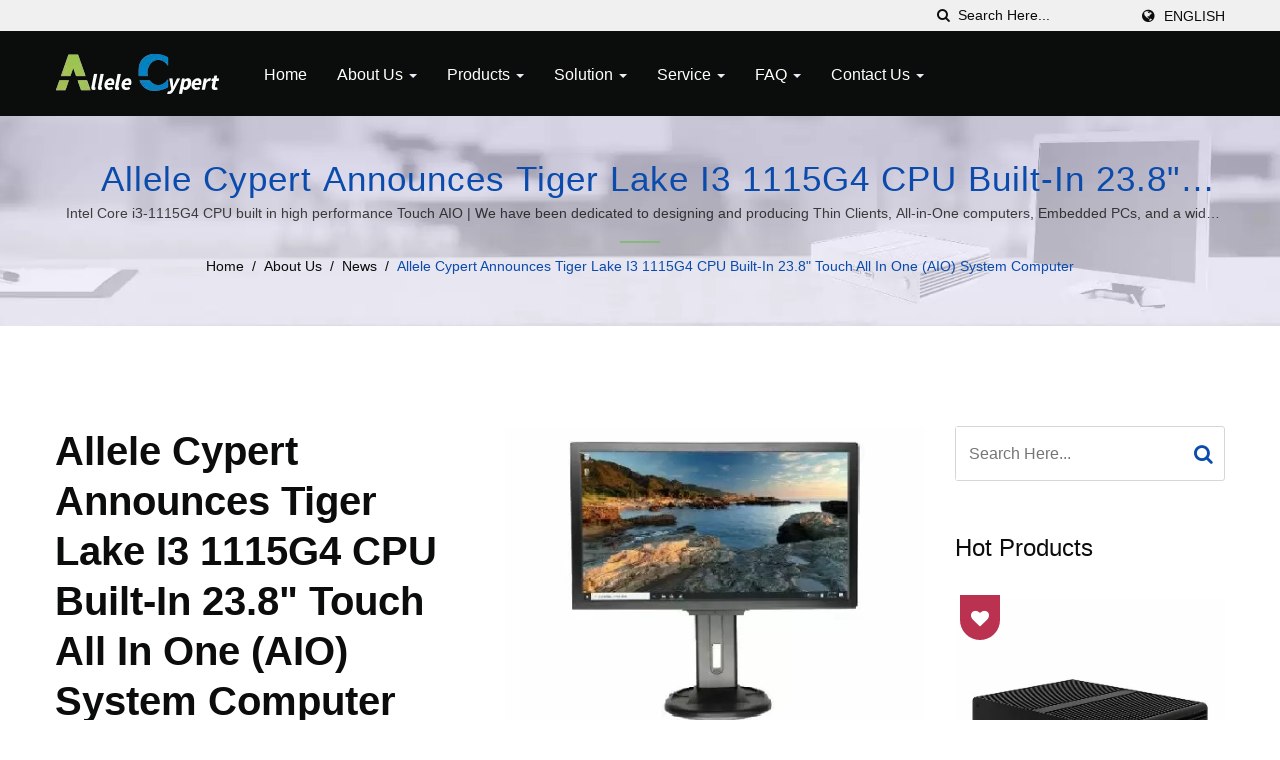

--- FILE ---
content_type: text/html; charset=UTF-8
request_url: https://www.lt21.com.tw/en/news/news-2022-03.html
body_size: 10931
content:
<!DOCTYPE html>
<html prefix="og: http://ogp.me/ns#" lang="en" dir="ltr">
<head>
<meta http-equiv="Content-Type" content="text/html; charset=utf-8" />
<!-- For Resposive Device -->
<meta name="viewport" content="width=device-width, initial-scale=1.0">
<!-- For IE -->
<meta http-equiv="X-UA-Compatible" content="IE=edge">
<title>Allele Cypert announces Tiger Lake i3 1115G4 CPU built-in 23.8&quot; Touch All In One (AIO) system Computer | Enhance Operations with Allele Cypert&#039;s Advanced Medical &amp; Industrial PCs</title>
<meta name="description" content="Allele Cypert, a worldwide AIO Computer Hardware system integration solution provider, is pleased to announce the integration of the Intel Tiger Lake Core i3-1115G4 CPU AIO (All In One) computers. 

This combination offers users an exceptional blend of superior performance, multimedia experiences, and enhanced security features. Allele Cypert is Taiwan high quality All in One Touch Screen Computer, Touch Screen Panel PC, Industrial Touch Monitor, Medical Monitor, All-in-One PC Kiosk hardware, Thin Client, Mini PC, Zero Client manufacturer With over 20 years of expertise, Allele Cypert is your reliable partner in cutting-edge embedded hardware. Our specialization includes the design and manufacturing of Thin Clients, All-in-One computers, Embedded PCs, and a comprehensive range of computer system integration solutions. Our commitment is to offer optimized Thin Client and Embedded products at competitive prices, prioritizing customer satisfaction. since 1999. With over 20 years of expertise, Allele Cypert is your reliable partner in cutting-edge embedded hardware. Our specialization includes the design and manufacturing of Thin Clients, All-in-One computers, Embedded PCs, and a comprehensive range of computer system integration solutions. Our commitment is to offer optimized Thin Client and Embedded products at competitive prices, prioritizing customer satisfaction." />
<meta name="keywords" content="Allele Cypert announces Tiger Lake i3 1115G4 CPU built-in 23.8&quot; Touch All In One (AIO) system Computer, Intel Core i3-1115G4 CPU built in high performance Touch AIO, All in One Touch Screen Computer, Touch Screen Panel PC, Industrial Touch Monitor, Medical Monitor, All-in-One PC Kiosk hardware, Thin Client, Mini PC, Zero Client" />
<meta name="copyright" content="Allele Cypert Technology Inc." />
<meta name="author" content="Ready-Market Online Corporation" />
<meta name="rating" content="general" /><meta name="robots" content="index, follow" /><link rel="dns-prefetch" href="https://cdn.ready-market.com.tw">
<link rel="canonical" href="https://www.lt21.com.tw/en/news/news-2022-03.html" />
<link rel="alternate" hreflang="en" href="https://www.lt21.com.tw/en/news/news-2022-03.html" />
<link rel="alternate" hreflang="ja" href="https://www.lt21.com.tw/ja/news/news-2022-03.html" />
<link rel="alternate" hreflang="es" href="https://www.lt21.com.tw/es/news/news-2022-03.html" />
<link rel="alternate" hreflang="pt" href="https://www.lt21.com.tw/pt/news/news-2022-03.html" />
<link rel="alternate" hreflang="fr" href="https://www.lt21.com.tw/fr/news/news-2022-03.html" />
<link rel="alternate" hreflang="it" href="https://www.lt21.com.tw/it/news/news-2022-03.html" />
<link rel="alternate" hreflang="de" href="https://www.lt21.com.tw/de/news/news-2022-03.html" />
<link rel="alternate" hreflang="ar" href="https://www.lt21.com.tw/ar/news/news-2022-03.html" />
<link rel="alternate" hreflang="ko" href="https://www.lt21.com.tw/ko/news/news-2022-03.html" />
<link rel="alternate" hreflang="vi" href="https://www.lt21.com.tw/vi/news/news-2022-03.html" />
<link rel="alternate" hreflang="iw" href="https://www.lt21.com.tw/iw/news/news-2022-03.html" />
<link rel="alternate" hreflang="zh-TW" href="https://www.lt21.com.tw/zh-TW/news/news-2022-03.html" />        

        <style>
        .fa-twitter:before {
            content: "𝕏" !important;
            font-size: 1.1em !important;
        }
        @media (max-width: 991px) {
            .single-product-details .elevateZoom-image { min-height: 450px; }
            .About-us-section .About-us-img-section .About-us-img { min-height: 450px; }
        }
        </style>        

        <link rel="preload" href="https://cdn.ready-market.com.tw/c80bdd3d/Templates/pic/IMG-news-2022-03.jpg?v=17e35434" as="image" /><link rel="preload" href="https://cdn.ready-market.com.tw/c80bdd3d/Templates/pic/enar-page-banner.jpg?v=f271d6c8" as="image" /><link rel="preload" href="https://cdn.ready-market.com.tw/c80bdd3d/Templates/pic/logo.png?v=a18e6c7a" as="image" />
        
<link rel="icon" href="/favicon.ico" type="image/x-icon" />
<link rel="shortcut icon" href="/favicon.ico" type="image/x-icon" />

<!-- CSS move to lite-menu -->

<!---[if lt IE 8]>
      <div style='text-align:center'><a href="//www.microsoft.com/windows/internet-explorer/default.aspx?ocid=ie6_countdown_bannercode"><img src="//www.theie6countdown.com/img/upgrade.jpg"border="0"alt=""/></a></div>  
  <![endif]-->
<!---[if lt IE 9]>
  <link href='//cdn.ready-market.com.tw/fonts/css?family=Open+Sans:400' rel='stylesheet' type='text/css' />
  <link href='//cdn.ready-market.com.tw/fonts/css?family=Open+Sans:300' rel='stylesheet' type='text/css' />
  <link href='//cdn.ready-market.com.tw/fonts/css?family=Open+Sans:600' rel='stylesheet' type='text/css' />
  <link href='//cdn.ready-market.com.tw/fonts/css?family=Open+Sans:700' rel='stylesheet' type='text/css' />
  <link href='//cdn.ready-market.com.tw/fonts/css?family=Open+Sans:800' rel='stylesheet' type='text/css' />
    <link rel="stylesheet" href="css/ie.css" />
    <script src="js/html5shiv.js"></script>
  <![endif]-->
<!---[if gte IE 9]>
    <link rel="stylesheet" href="css/ie.css" />
  <![endif]-->
<LINK REL="stylesheet" TYPE="text/css" href="/readyscript/capps/pc2-p/min/?f=%2Freadyscript%2Fpc2-template%2FLITE-105-TW-AlleleCypertTech%2Fcss%2Ffont-awesome%2Fcss%2Ffont-awesome.rmmin.css%2C%2Freadyscript%2Fpc2-template%2FLITE-105-TW-AlleleCypertTech%2Fcss%2Fbootstrap.min.css%2C%2Freadyscript%2Fpc2-template%2FLITE-105-TW-AlleleCypertTech%2Fcss%2Fbootstrap-select.min.css%2C%2Freadyscript%2Fpc2-template%2FLITE-105-TW-AlleleCypertTech%2Fcss%2Fanimate.rmmin.css%2C%2Freadyscript%2Fpc2-template%2FLITE-105-TW-AlleleCypertTech%2Fcss%2Fhover.rmmin.css%2C%2Freadyscript%2Fpc2-template%2FLITE-105-TW-AlleleCypertTech%2Fcss%2Fjquery-ui.min.css%2C%2Freadyscript%2Fpc2-template%2FLITE-105-TW-AlleleCypertTech%2Fcss%2Fstyle.rmmin.css%2C%2Freadyscript%2Fpc2-template%2FLITE-105-TW-AlleleCypertTech%2Fcss%2Fresponsive.rmmin.css%2C%2Freadyscript%2Fpc2-template%2FLITE-105-TW-AlleleCypertTech%2Fcss%2Frm-editor.rmmin.css%2C%2Freadyscript%2Fpc2-template%2FLITE-105-TW-AlleleCypertTech%2Fcss%2Fbootstrap-tabs.rmmin.css%2C%2Freadyscript%2Fpc2-template%2FLITE-105-TW-AlleleCypertTech%2Fcss%2Ftab.main-area.rmmin.css%2C%2Freadyscript%2Fpc2-template%2FLITE-105-TW-AlleleCypertTech%2Filightbox%2Fsrc%2Fcss%2Filightbox.rmmin.css%2C%2Freadyscript%2Fpc2-template%2FLITE-105-TW-AlleleCypertTech%2Fcss%2Fowl.carousel.min.css%2C%2Freadyscript%2Fpc2-template%2FLITE-105-TW-AlleleCypertTech%2Fcss%2Fowl.theme.default.min.css&v=303d9d4c" />
<style type="text/css"><!--.owl-carousel{z-index:0}--></style>
        

        <style>
        @media (max-width: 991px) {
          .single-product-details .elevateZoom-image { min-height: unset; }
          .About-us-section .About-us-img-section .About-us-img { min-height: unset; }
        }
        </style>



<script type="application/ld+json">
{"@context":"http://schema.org","@type":"BreadcrumbList","itemListElement":[{"@type":"ListItem","position":1,"item":{"@type":"WebPage","@id":"/en/index/index.html","name":"Home"}},{"@type":"ListItem","position":2,"item":{"@type":"WebPage","@id":"/en/page/about-us.html","name":"About Us"}},{"@type":"ListItem","position":3,"item":{"@type":"WebPage","@id":"/en/news/index.html","name":"News"}},{"@type":"ListItem","position":4,"item":{"@type":"WebPage","@id":"/en/news/news-2022-03.html","name":"Allele Cypert announces Tiger Lake i3 1115G4 CPU built-in 23.8\" Touch All In One (AIO) system Computer"}}]}
</script>

<meta property="og:site_name" content="Allele Cypert Technology Inc." />
<meta property="og:title" content="Allele Cypert announces Tiger Lake i3 1115G4 CPU built-in 23.8&quot; Touch All In One (AIO) system Computer | Enhance Operations with Allele Cypert&#039;s Advanced Medical & Industrial PCs" />
<meta property="og:description" content="Allele Cypert, a worldwide AIO Computer Hardware system integration solution provider, is pleased to announce the integration of the Intel Tiger Lake Core i3-1115G4 CPU AIO (All In One) computers. 

This combination offers users an exceptional blend of superior performance, multimedia experiences, and enhanced security features. Allele Cypert is Taiwan high quality All in One Touch Screen Computer, Touch Screen Panel PC, Industrial Touch Monitor, Medical Monitor, All-in-One PC Kiosk hardware, Thin Client, Mini PC, Zero Client manufacturer With over 20 years of expertise, Allele Cypert is your reliable partner in cutting-edge embedded hardware. Our specialization includes the design and manufacturing of Thin Clients, All-in-One computers, Embedded PCs, and a comprehensive range of computer system integration solutions. Our commitment is to offer optimized Thin Client and Embedded products at competitive prices, prioritizing customer satisfaction. since 1999. With over 20 years of expertise, Allele Cypert is your reliable partner in cutting-edge embedded hardware. Our specialization includes the design and manufacturing of Thin Clients, All-in-One computers, Embedded PCs, and a comprehensive range of computer system integration solutions. Our commitment is to offer optimized Thin Client and Embedded products at competitive prices, prioritizing customer satisfaction." />
<meta property="og:url" content="https://www.lt21.com.tw/en/news/news-2022-03.html" />
<meta property="og:image" content="https://cdn.ready-market.com.tw/c80bdd3d/Templates/pic/IMG-news-2022-03.jpg?v=17e35434" />
<meta property="og:type" content="website" />
<meta property="og:image:width" content="450" />
<meta property="og:image:height" content="338" />

<script async src="https://www.googletagmanager.com/gtag/js?id=G-RWSHE4TM0B"></script>
<script>
    window.dataLayer = window.dataLayer || [];
    function gtag(){dataLayer.push(arguments);}
    gtag('js', new Date());
    gtag('config', 'G-RWSHE4TM0B');
    const urlParams = new URLSearchParams(window.location.search);
    const statusParam = urlParams.get('status');
    if (statusParam === 'inquiry-has-been-sent') {
        gtag('event', 'inquiry_has_been_sent');
    }
    const qParam = urlParams.get('q');
    if (qParam) {
        gtag('event', 'in_site_query', {'page_title': qParam});
    }
</script>


</head>
<body>
<div class="main-page-wrapper" sid="main-area">
    <!-- header -->
    <header sid="lite-menu" dir="ltr">
<!-- top -->
<div class="top_col">
    <div class="container">
        <!-- language -->
        <ul class="language_box">
            <li><i class="fa fa-globe" aria-hidden="true"></i></li>
            <li class="language">
                <a href="/en/news/news-2022-03.html" class="slct">English</a>
                <ul class="drop">
                                        <li><a href="/en/news/news-2022-03.html" hreflang="en">English</a></li>
                                        <li><a href="/ja/news/news-2022-03.html" hreflang="ja">日本語</a></li>
                                        <li><a href="/es/news/news-2022-03.html" hreflang="es">Español</a></li>
                                        <li><a href="/pt/news/news-2022-03.html" hreflang="pt">Português</a></li>
                                        <li><a href="/fr/news/news-2022-03.html" hreflang="fr">Français</a></li>
                                        <li><a href="/it/news/news-2022-03.html" hreflang="it">Italiano</a></li>
                                        <li><a href="/de/news/news-2022-03.html" hreflang="de">Deutsch</a></li>
                                        <li><a href="/ar/news/news-2022-03.html" hreflang="ar">العربية</a></li>
                                        <li><a href="/ko/news/news-2022-03.html" hreflang="ko">한국어</a></li>
                                        <li><a href="/vi/news/news-2022-03.html" hreflang="vi">Việt</a></li>
                                        <li><a href="/iw/news/news-2022-03.html" hreflang="iw">עברית</a></li>
                                        <li><a href="/zh-TW/news/news-2022-03.html" hreflang="zh-TW">中文 (繁體)</a></li>
                                    </ul>
            </li>
        </ul>
        <!-- end language -->
        <!-- search -->
        <form id="form-search" method="get" action="/en/search/index.html" class="search-here top_search">
            <input name="q" type="text" onFocus="if(this.value =='Search Here...' ) this.value=''" onBlur="if(this.value=='') this.value='Search Here...'" value="Search Here..." aria-label="Search">
            <button aria-label="search"><i class="fa fa-search" aria-hidden="true"></i></button>
            <input type="hidden" name="type" value="all" /> 
        </form>
        <!-- end search -->
    </div>
</div>
<!-- end top -->

<!-- Fixed navbar -->
<div class="navbar navbar-inverse">
    <div class="container">
        <div class="navbar-header">
            <button type="button" class="navbar-toggle" data-toggle="collapse" data-target="#example-navbar-collapse" aria-label="Navbar Toggle">
                <span class="sr-only"></span>
                <span class="icon-bar"></span>
                <span class="icon-bar"></span>
                <span class="icon-bar"></span>
            </button>
            <!-- <a href="/en/index.html" class="navbar-brand">Allele Cypert</a> -->
            <a href="/en/index.html" class="navbar-brand"><img src="https://cdn.ready-market.com.tw/c80bdd3d/Templates/pic/logo.png?v=a18e6c7a"  alt="Allele Cypert Technology Inc. - Allele Cypert - A professional Original manufacturer for Embedded motherboards, IPC."  width="235"  height="60"  />
</a>
            <div class="rmLogoDesc" id="rmPageDesc">
  <h1>
    Allele Cypert announces Tiger Lake i3 1115G4 CPU built-in 23.8" Touch All In One (AIO) system Computer | Enhance Operations with Allele Cypert's Advanced Medical & Industrial PCs    </h1>
  <p>
    Allele Cypert, a worldwide AIO Computer Hardware system integration solution provider, is pleased to announce the integration of the Intel Tiger Lake Core i3-1115G4 CPU AIO (All In One) computers. 

This combination offers users an exceptional blend of superior performance, multimedia experiences, and enhanced security features. Allele Cypert is Taiwan high quality All in One Touch Screen Computer, Touch Screen Panel PC, Industrial Touch Monitor, Medical Monitor, All-in-One PC Kiosk hardware, Thin Client, Mini PC, Zero Client manufacturer With over 20 years of expertise, Allele Cypert is your reliable partner in cutting-edge embedded hardware. Our specialization includes the design and manufacturing of Thin Clients, All-in-One computers, Embedded PCs, and a comprehensive range of computer system integration solutions. Our commitment is to offer optimized Thin Client and Embedded products at competitive prices, prioritizing customer satisfaction. since 1999. With over 20 years of expertise, Allele Cypert is your reliable partner in cutting-edge embedded hardware. Our specialization includes the design and manufacturing of Thin Clients, All-in-One computers, Embedded PCs, and a comprehensive range of computer system integration solutions. Our commitment is to offer optimized Thin Client and Embedded products at competitive prices, prioritizing customer satisfaction.    </p>
</div>
        </div>
        <div class="navbar-collapse collapse" id="example-navbar-collapse">
            <!-- search -->
            <form id="form-search" method="get" action="/en/search/index.html" class="search-here navbar-search">
                <input name="q" type="text" onFocus="if(this.value =='Search Here...' ) this.value=''" onBlur="if(this.value=='') this.value='Search Here...'" value="Search Here..." aria-label="Search">
                <button aria-label="search"><i class="fa fa-search" aria-hidden="true"></i></button>
                <input type="hidden" name="type" value="all" /> 
            </form>
            <!-- end search -->
                        <ul class="nav navbar-nav">
                                        <li class="">
                            <a href="/en/page/home.html"   data-title="Home">Home                                                     
                            </a>
                                                    </li>
                                                            <li class="dropdown">
                            <a href="/en/page/about-us.html"   data-title="About Us">About Us <b class="caret"></b>                                                    
                            </a>
                                                            <ul class="dropdown-menu">
                                                                            <li><a href="/en/page/company-profile.html" data-title="Allele Cypert Company Profile"  data-title="Allele Cypert Company Profile">Allele Cypert Company Profile</a></li>
                                                                            <li><a href="/en/page/ceo-of-the-company.html" data-title="CEO of the Company"  data-title="CEO of the Company">CEO of the Company</a></li>
                                                                            <li><a href="/en/page/contract-manufacture.html" data-title="Contract Manufacturing"  data-title="Contract Manufacturing">Contract Manufacturing</a></li>
                                                                            <li><a href="/en/page/green-operation.html" data-title="Green Operation"  data-title="Green Operation">Green Operation</a></li>
                                                                            <li><a href="/en/page/quality-assurance.html" data-title="Quality Assurance"  data-title="Quality Assurance">Quality Assurance</a></li>
                                                                            <li><a href="/en/news/index.html" data-title="News"  data-title="News">News</a></li>
                                                                            <li><a href="/en/page/Privacy_Policy_Statement.html" data-title="Privacy Policy"  data-title="Privacy Policy">Privacy Policy</a></li>
                                                                    </ul>
                                                    </li>
                                                    <li class="dropdown">
                    <a href="/en/category/index.html" data-title="Products">Products <b class="caret"></b>
                                
                    </a>
                                            <ul class="dropdown-menu dropdown-menu-custom">
                                                            <li class=""><a href="/en/category/All-in-One-Computer.html"  data-title="All in One Computer">All in One Computer</a>
                                                                    </li>
                                                            <li class=""><a href="/en/category/Touch-Panel-PC.html"  data-title="Touch Panel PC">Touch Panel PC</a>
                                                                    </li>
                                                            <li class=""><a href="/en/category/Touch-Screen-Monitor.html"  data-title="Touch Screen Monitor">Touch Screen Monitor</a>
                                                                    </li>
                                                            <li class=""><a href="/en/category/Medical-Computers.html"  data-title="Medical Computers">Medical Computers</a>
                                                                    </li>
                                                            <li class=""><a href="/en/category/Embedded-PC_Mini-PC.html"  data-title="Embedded PC / Mini PC">Embedded PC / Mini PC</a>
                                                                    </li>
                                                            <li class=""><a href="/en/category/Thin-Client_Zero-Client.html"  data-title="Thin Client / Zero Client">Thin Client / Zero Client</a>
                                                                    </li>
                                                            <li class=""><a href="/en/category/Mobile-Thin-Client.html"  data-title="Mobile Thin Client">Mobile Thin Client</a>
                                                                    </li>
                                                            <li class=""><a href="/en/category/Remote-Work-Solution.html"  data-title="Remote Work Solution">Remote Work Solution</a>
                                                                    </li>
                                                    </ul>
                                    </li>
                                                    <li class="dropdown">
                    <a href="/en/solution/index.html" data-title="Solution">Solution <b class="caret"></b>
                                
                    </a>
                                            <ul class="dropdown-menu dropdown-menu-custom">
                                                            <li class=""><a href="/en/solution/Solutions-1.html"  data-title="Medical Grade Certified PC & AIO - Enhance Healthcare Quality">Medical Grade Certified PC & AIO - Enhance Healthcare Quality</a>
                                                                    </li>
                                                            <li class=""><a href="/en/solution/Solutions-2.html"  data-title="POS Terminals & Interactive HMI - Smart Retail and Service Solutions">POS Terminals & Interactive HMI - Smart Retail and Service Solutions</a>
                                                                    </li>
                                                            <li class=""><a href="/en/solution/Solutions-3.html"  data-title="AIoT-Empowered IPC: Achieving Smart Stores & Production Automation">AIoT-Empowered IPC: Achieving Smart Stores & Production Automation</a>
                                                                    </li>
                                                            <li class=""><a href="/en/solution/Solutions-4.html"  data-title="Embedded IPC - The Compact Network Appliance Support NIC Bypass">Embedded IPC - The Compact Network Appliance Support NIC Bypass</a>
                                                                    </li>
                                                            <li class=""><a href="/en/solution/Solutions-5.html"  data-title="Thin Client & Mini PC: Elevate Education with Secure and Affordable VDI Solutions">Thin Client & Mini PC: Elevate Education with Secure and Affordable VDI Solutions</a>
                                                                    </li>
                                                    </ul>
                                    </li>
                                                            <li class="dropdown">
                            <a href="/en/page/service.html"   data-title="Service">Service <b class="caret"></b>                                                    
                            </a>
                                                            <ul class="dropdown-menu">
                                                                            <li><a href="/en/page/it-system-integration-service.html" data-title="IT System Integration Service"  data-title="IT System Integration Service">IT System Integration Service</a></li>
                                                                            <li><a href="/en/page/oem_odm-service-for-pc-hardware.html" data-title="OEM / ODM Service for PC Hardware"  data-title="OEM / ODM Service for PC Hardware">OEM / ODM Service for PC Hardware</a></li>
                                                                            <li><a href="/en/page/software-service.html" data-title="Software Service"  data-title="Software Service">Software Service</a></li>
                                                                    </ul>
                                                    </li>
                                                    <li class="dropdown">
                    <a href="/en/faq/index.html" data-title="FAQ">FAQ <b class="caret"></b>
                                
                    </a>
                                            <ul class="dropdown-menu dropdown-menu-custom">
                                                            <li class=""><a href="/en/faq/Allele-Cypert_faq-01.html"  data-title="What does Allele Cypert specialize in as a professional thin client manufacturer and hardware solution provider?">What does Allele Cypert specialize in as a professional thin client manufacturer and hardware solution provider?</a>
                                                                    </li>
                                                            <li class=""><a href="/en/faq/Allele-Cypert_faq-02.html"  data-title="What are the main features of Allele Cypert Thin Client, Mini PC and All-in-One Touch Computer?">What are the main features of Allele Cypert Thin Client, Mini PC and All-in-One Touch Computer?</a>
                                                                    </li>
                                                            <li class=""><a href="/en/faq/Allele-Cypert_faq-03.html"  data-title="Does Allele Cypert offer customization options for your Virtual desktop client and All-in-One Touch Computer?">Does Allele Cypert offer customization options for your Virtual desktop client and All-in-One Touch Computer?</a>
                                                                    </li>
                                                            <li class=""><a href="/en/faq/Allele-Cypert_faq-04.html"  data-title="What custom ODM/OEM service does Allele Cypert provide for Thin Client, All-in-One Touch Panel PC, Kiosk and hardware integration solutions?">What custom ODM/OEM service does Allele Cypert provide for Thin Client, All-in-One Touch Panel PC, Kiosk and hardware integration solutions?</a>
                                                                    </li>
                                                            <li class=""><a href="/en/faq/Allele-Cypert_faq-05.html"  data-title="How can I place an order for Thin Client, Box PC and AIO Touch PC, and what are the options?">How can I place an order for Thin Client, Box PC and AIO Touch PC, and what are the options?</a>
                                                                    </li>
                                                    </ul>
                                    </li>
                                                            <li class="dropdown">
                            <a href="/en/page/contact-us.html"   data-title="Contact Us">Contact Us <b class="caret"></b>                                                    
                            </a>
                                                            <ul class="dropdown-menu">
                                                                            <li><a href="/en/page/technical-support.html" data-title="Technical Support"  data-title="Technical Support">Technical Support</a></li>
                                                                            <li><a href="/en/page/rma-procedure.html" data-title="RMA Procedure"  data-title="RMA Procedure">RMA Procedure</a></li>
                                                                            <li><a href="/en/page/sales-contact.html" data-title="Sales Contact"  data-title="Sales Contact">Sales Contact</a></li>
                                                                    </ul>
                                                    </li>
                                                </ul>
                    </div><!--/.nav-collapse -->
    </div>
    <div class="menuModel">
            </div>
</div>

</header>
<div class="clearfix"></div>    <!--- end header --->
    <div class="Enar-page-banner" sid="breadcrumb">
	<div class="Enar-page-banner-opact">
		<div class="container">
			<div>
                <div class="rmBCDesc rmsb-hp" id="rmnewsDesc">
  <h1>
  Allele Cypert announces Tiger Lake i3 1115G4 CPU built-in 23.8" Touch All In One (AIO) system Computer | Streamline Your IT with Allele Cypert's Thin Clients & Zero Client Solutions  </h1>
  <h2>
  Intel Core i3-1115G4 CPU built in high performance Touch AIO | We have been dedicated to designing and producing Thin Clients, All-in-One computers, Embedded PCs, and a wide variety of computer system integration solutions for over 20 years of experience.  </h2>
</div>
				<ul>
        <li><span class="decoration"></span></li>
    <li><a href="/en/index.html">Home</a></li>
    <li>/</li>
            <li><a href="/en/page/about-us.html" title="About Us">About Us</a></li>
        <li>/</li>
        <li><a href="/en/news/index.html" title="News">News</a></li>
            <li>/</li>
        <li><a href="/en/news/news-2022-03.html" title="Allele Cypert announces Tiger Lake i3 1115G4 CPU built-in 23.8" Touch All In One (AIO) system Computer">Allele Cypert announces Tiger Lake i3 1115G4 CPU built-in 23.8" Touch All In One (AIO) system Computer</a></li>
    	         
                </ul>
			</div>
		</div>
	</div>
</div>

    <!--- content --->
    <section class="section-container">
        <div class="container">
            <div class="row">
                <div class="col-lg-9 col-md-8 col-sm-7 col-xs-12 content">
                <section class="About-us-section">
    <div class="row About-us-img-section">
                <div class="col-md-6 col-xs-12" style="float:right;">
            <div class="About-us-img">
                <img src="https://cdn.ready-market.com.tw/c80bdd3d/Templates/pic/IMG-news-2022-03.jpg?v=17e35434" alt="Intel Core i3-1115G4 CPU built in high performance Touch AIO"/>
            </div>
        </div>
        <div class="col-md-6 col-xs-12 img-text-border">
            <div class="About-us-img-text">
                <h2 >Allele Cypert announces Tiger Lake i3 1115G4 CPU built-in 23.8" Touch All In One (AIO) system Computer</h2>
                <span class="decoration"></span>
                                    <h3 class="dis_con"></h3>
                                                    <p>Allele Cypert, a worldwide AIO Computer Hardware system integration solution provider, is pleased to announce the integration of the Intel Tiger Lake Core i3-1115G4 CPU AIO (All In One) computers. <br />
<br />
This combination offers users an exceptional blend of superior performance, multimedia experiences, and enhanced security features.</p>
                            </div>
        </div>
            <hr>
    </div>
    <div class="row About-us-text-section">
        <div class="col-xs-12">
            <div class="About-us-text">
            	            	                            		            	                            		            	            	                        <span class="name_date date">05 Oct, 2022</span>
        		            	                            		            	                        <span  class="name_author date" >Allele Cypert</span>
        		            	                            		            	                            		            	            	                            		            	                            		            	                            		            	                            		            	                            		            	                            		            	                            		            	                                <div class="clearfix"></div>
        		
		<dl id="main-area_tab">
		    <dt>File Download</dt>
			<dd>
			            <div id="item-show" class="display-in-list">
    <div class="item-width col-sm-12 cat-item-width">
	    <div class="item-Wrapper single-list-item-Wrapper">
                        <div class="item-img list-img-item float-left" style="width:10%;">
            	<a href="/Templates/att/LT2101_LT2102" ><img src="" alt="LT2101_LT2102"></a>
            </div>
                        <div class="item-text list-text-col float-left" style="width:90%;">
            	<h5><a href="/Templates/att/LT2101_LT2102" >LT2101_LT2102</a></h5>
                            	<p></p>
            	                                            <a href="/Templates/att/LT2101_LT2102" class="but-more"  title="Download"><i class="fa fa-download" aria-hidden="true"></i>Download</a>
                                                </div>
        </div>
    </div>
</div>
			</dd>			    
            		    <dt>Related Products</dt>
			<dd>
			            <div id="item-show" class="display-in-list">
    <div class="item-width col-sm-12 cat-item-width">
	    <div class="item-Wrapper single-list-item-Wrapper">
                        <div class="item-img list-img-item float-left" style="width:30%;">
            	<a href="/en/product/LT2141_LT21101.html" ><img src="https://cdn.ready-market.com.tw/c80bdd3d/Templates/pic/m/LT2141-front.jpg?v=135cc05f" alt="21.5 inch Fanless All in One Touch Screen Computer - 21.5&quot; fanless low power Touch Screen PC with built in computer"></a>
            </div>
                        <div class="item-text list-text-col float-left" style="width:70%;">
            	<h5><a href="/en/product/LT2141_LT21101.html" >21.5 inch Fanless All in One Touch Screen Computer</a></h5>
                                    <div class="clear-fix">
                    	<h6>LT2141 / LT21101</h6>
                    	<span></span>
                    </div>
                            	<p>Our fanless touch screen computer is a compact all in one PC integrated with a  21.5" Full HD industrial-grade panel display and fanless Intel&reg; Celeron&reg;...</p>
            	                	<a href="/en/product/LT2141_LT21101.html" class="hvr-bounce-to-right"  title="Details"><i class="fa fa-info" aria-hidden="true"></i><span>Details</span></a>
                	                	                            </div>
        </div>
    </div>
    <div class="item-width col-sm-12 cat-item-width">
	    <div class="item-Wrapper single-list-item-Wrapper">
                        <div class="item-img list-img-item float-left" style="width:30%;">
            	<a href="/en/product/LT2471_LT2404T.html" ><img src="https://cdn.ready-market.com.tw/c80bdd3d/Templates/pic/m/LT2404T-front.jpg?v=9d71c0c8" alt="23.8 inch Core i All in One Touch Screen Computer - 23.8&quot; Robust Desktop All in One Touch PC with 5-wire resistive touch panel"></a>
            </div>
                        <div class="item-text list-text-col float-left" style="width:70%;">
            	<h5><a href="/en/product/LT2471_LT2404T.html" >23.8 inch Core i All in One Touch Screen Computer</a></h5>
                                    <div class="clear-fix">
                    	<h6>LT2471 / LT2404T</h6>
                    	<span></span>
                    </div>
                            	<p>Our 23.8 inch touchscreen-enabled desktop computer is equipped with a choice of powerful Intel&reg; Core i3 / i5 / i7 CPUs or an AMD Ryzen processor for exceptional...</p>
            	                	<a href="/en/product/LT2471_LT2404T.html" class="hvr-bounce-to-right"  title="Details"><i class="fa fa-info" aria-hidden="true"></i><span>Details</span></a>
                	                	                            </div>
        </div>
    </div>
</div>
			</dd>			    
            		</dl>
	            
            		            	                                <div class="clearfix"></div>
                    
            		            	                            		            	                            		            	                            		            	                            		            </div>
        </div>
    </div>
</section>


    <br class="rm-clear" />
    <a name="INQ" class="a_INQ"></a>
    <iframe id="inqframe" height="1636" allowTransparency="true" frameborder="0" scrolling="no" style="width:100%;border:none" src="/readyscript/fb/embed.php?id=2&cid=https%3A%2F%2Fwww.lt21.com.tw%2Fen%2Fnews%2Fnews-2022-03.html&lng=en" title="Send Products Inquiry to Us"><a href="/readyscript/fb/view.php?id=2&cid=https%3A%2F%2Fwww.lt21.com.tw%2Fen%2Fnews%2Fnews-2022-03.html&lng=en" title="Send Products Inquiry to Us">Send Products Inquiry to Us</a></iframe>



<!-- readyTracker -->
<!-- END readyTracker -->                </div>
                <!-- side -->
                <div class="col-lg-3 col-md-4 col-sm-5 col-xs-12">
                                <!-- side-1 -->
<section id="side-1" sid="side-1">
<!-- search bar -->
<div class="news-Sidebar-item-wrapper">
	<form id="form-search" method="get" action="/en/search/index.html" class="clear-fix">
		<input name="q" type="text" onFocus="if(this.value =='Search Here...' ) this.value=''" onBlur="if(this.value=='') this.value='Search Here...'" value="Search Here..." aria-label="Search">
		<button class="tran3s" aria-label="Search"><i class="fa fa-search" aria-hidden="true"></i></button>
		<input type="hidden" name="type" value="all" /> 
	</form>
</div>
<!-- end search bar -->
</section>
<!-- end side-1 -->                                <!-- side-4 -->
<div id="side-4" sid="side-4" class="sidebar-popular-product" dir="ltr">
	<h3 >Hot Products</h3>
	<div id="side-populer-products" class="owl-carousel owl-theme">
	        	<div class="single-popular-product clearfix">
    		<a  href="/en/product/J1001.html" title="J6412 CPU Thin Client"><img src="https://cdn.ready-market.com.tw/c80bdd3d/Templates/pic/whole_site_promotion-01.jpg?v=5d26630c" alt="J6412 CPU Thin Client" class="float-left" width="270" height="270"></a>
    		<div class="banner">
    			<span><i class="fa fa-heart" aria-hidden="true"></i></span>
    		</div>
    		<a  href="/en/product/J1001.html" class="product float-left hvr-bounce-to-right tran3s"><p>J6412 CPU Thin Client</p></a>
    	</div>
    	    	<div class="single-popular-product clearfix">
    		<a  href="/en/product/LT2471_LT2404T.html" title="23.8&quot; Commercial Touch AlO"><img src="https://cdn.ready-market.com.tw/c80bdd3d/Templates/pic/whole_site_promotion-02.jpg?v=8339039e" alt="23.8&quot; Commercial Touch AlO" class="float-left" width="270" height="270"></a>
    		<div class="banner">
    			<span><i class="fa fa-heart" aria-hidden="true"></i></span>
    		</div>
    		<a  href="/en/product/LT2471_LT2404T.html" class="product float-left hvr-bounce-to-right tran3s"><p>23.8" Commercial Touch AlO</p></a>
    	</div>
    	    </div>
</div>
<!-- end side-4 -->

                                <!-- side-3 -->
<div id="side-3" sid="side-3" class="Download-PDF-item">
            	<p  class="Download-PDF-item-title" >We are Thin Client, Mini PC, All In One Panel PC Designer and Provider.</p>
    	<p>Download Aelle Cypert's product list.</p>
    	<div>
    	    <a  href="/Templates/att/Allele-Cypert-Products-P2.pdf?lng=en">
    	            	            <img src="https://cdn.ready-market.com.tw/c80bdd3d/Templates/pic/m/icon-download.png?v=d922605f" alt="We are Thin Client, Mini PC, All In One Panel PC Designer and Provider." width="25" height="25">
    	            	        Download    	    </a>
    	</div>
                </div>
<!-- end side-3 -->
                                <!-- side-8 -->
    <!-- 該SHEET的 spec_tag 為空值 or 模板設定side-8 SHEET & WHERE 為空值-->
<!-- end side-8 -->                                </div>
                <!-- end side -->
            </div>
        </div>
    </section>
        <!-- box-6 -->
<!-- SEO BLOCK -->
<div id="box-6" sid="box-6">
    <div class="container">
<div style="clear: both;display:block;_height:1%;"></div>
<div class="rm-oesu">
<h2>Allele Cypert announces Tiger Lake i3 1115G4 CPU built-in 23.8" Touch All In One (AIO) system Computer | Streamline Your IT with Allele Cypert's Thin Clients & Zero Client Solutions</h2>
<p>Based in Taiwan since 1999, with over 20 years of innovation, Allele Cypert Technology Inc. specializes in all-in-one touch screen computers, industrial touch monitors, and medical monitor solutions. Our commitment to quality and advanced technology ensures high performance products for every business need. Explore our offerings to improve your operations.</p>
<p> Allele Cypert is your trusted partner in cutting-edge embedded hardware, including Thin Client, Zero Client, All-In-One computers, Embedded PCs and automation solutions designed to meet the needs of modern businesses in commercial, medical, biology, and industrial applications worldwide. If you're looking for "EXCLUSIVITY," you have come to the right place. With the best customized products we've got to offer, perfect satisfaction is guaranteed to our customers.</p>
<p>Allele Cypert has been offering customers industrial touch monitor and embedded PC, both with advanced technology and 20 years of experience, Allele Cypert ensures each customer's requirements are met.</p>
<div id="rm-oesulink">View our quality products <a href="/en/search/index.html?q=Touch%20Screen%20Computer&type=all">Touch Screen Computer</a>, <a href="/en/search/index.html?q=Touch%20Screen%20Panel%20PC&type=all">Touch Screen Panel PC</a>, <a href="/en/search/index.html?q=Touch%20Monitor&type=all">Touch Monitor</a>, <a href="/en/search/index.html?q=Medical%20Monitor&type=all">Medical Monitor</a>, <a href="/en/search/index.html?q=Mini%20PC&type=all">Mini PC</a>, <a href="/en/search/index.html?q=Thin%20Client&type=all">Thin Client</a>, <a href="/en/search/index.html?q=Zero%20Client&type=all">Zero Client</a> and feel free to <a href="/en/page/contact-us.html" onClick="javascript: pageTracker._trackPageview('/track_oesu_click/contactus');">Contact Us</a>.</div>
<div style="clear: both;display:block;_height:1%;"></div>
</div>    </div>
</div>
<!-- /SEO BLOCK -->
<!-- /end box-6 -->
        <!--- end content --->

    <!--- footer --->
    <!-- foot -->
<footer id="foot" sid="foot" class="them-footer-section">
		<div class="footer-button-section">
		<div class="container">
			<div class="row">
				<div class="col-sm-9 col-xs-8">
					<h3>More product info discussion. We are here for you.</h3>
				</div>
				<div class="col-sm-3 col-xs-4">
					<a href="/en/contact-us.html">Contact Now!!</a>
				</div>
			</div>
		</div>
	</div>
		<div class="footer-section">
		<div class="container">
			<div class="row">
				<div class="col-md-3 col-xs-6 footer-item">
					<div class="footer-item-one">
						<a href="/en/index.html" class="footre-logo"><img src="https://cdn.ready-market.com.tw/c80bdd3d/Templates/pic/logo_footer.png?v=f472532b" alt="logo_footer" width="235" height="60"></a>
						<p >We have been dedicated to designing and producing Thin Clients, All-in-One computers, Embedded PCs, and a wide variety of computer system integration solutions for over 20 years of experience.</p>
						<ul>
							<li><a href="https://www.facebook.com/share.php?v=4&src=bm&u=https%3A%2F%2Fwww.lt21.com.tw%2Fen%2Fnews%2Fnews-2022-03.html&t=%23%23OBJ%3A%3Aname%23%23+%7C+Enhance+Operations+with+Allele+Cypert%27s+Advanced+Medical+%26+Industrial+PCs" target="_blank" aria-label="Facebook" rel="noopener"><i class="fa fa-facebook" aria-hidden="true"></i></a></li>
							<li><a href="https://twitter.com/intent/tweet?text=%23%23OBJ%3A%3Aname%23%23+%7C+Enhance+Operations+with+Allele+Cypert%27s+Advanced+Medical+%26+Industrial+PCs&url=https%3A%2F%2Fwww.lt21.com.tw%2Fen%2Fnews%2Fnews-2022-03.html" target="_blank" aria-label="Twitter" rel="noopener"><i class="fa fa-twitter" aria-hidden="true"></i></a></li>
							<li><a href="https://www.linkedin.com/shareArticle?mini=true&url=https%3A%2F%2Fwww.lt21.com.tw%2Fen%2Fnews%2Fnews-2022-03.html&title=%23%23OBJ%3A%3Aname%23%23+%7C+Enhance+Operations+with+Allele+Cypert%27s+Advanced+Medical+%26+Industrial+PCs" target="_blank" aria-label="Linkedin" rel="noopener"><i class="fa fa-linkedin" aria-hidden="true"></i></a></li>
						</ul>
					</div>
				</div>
				<div class="col-md-3 col-xs-6 footer-item">
					<div class="footer-item-four">
					  <address>
					    <h3 >Our Address</h3>
						<span><i class="fa fa-map-marker" aria-hidden="true"></i>3F.-1, No. 49, Ln. 35, Jihu Rd., Neihu Dist., Taipei City 114066, Taiwan</span>						<span><i class="fa fa-phone" aria-hidden="true"></i>(+886) 2-2659-9355</span>						<span><i class="fa fa-fax" aria-hidden="true"></i>(+886) 2-2659-9711</span>						<span><i class="fa fa-envelope" aria-hidden="true"></i>sales@LT21.com.tw</span>                      </address>
					</div>
				</div>
								<div class="col-md-3 col-xs-6 footer-item">
					<div class="footer-item-three">
					    <h3 >Latest News</h3>
						<ul>
					        							<li>
								<h4><a href="/en/news/news-2025-03.html">Hospital Self-Service Patient Information Kiosk</a></h4>
								<i>19 Mar, 2025</i>
							</li>
														<li>
								<h4><a href="/en/news/news-2024-12.html">High-Performance, Fanless Intel® Alder Lake-N N97 Mini...</a></h4>
								<i>10 Dec, 2024</i>
							</li>
														<li>
								<h4><a href="/en/news/news-2024-01.html">The Compact Powerhouse 18.5" All-In-One Touch Panel...</a></h4>
								<i>10 May, 2024</i>
							</li>
														<li>
								<h4><a href="/en/news/news-2023-01.html">Fanless, Quiet & Energy-Efficient 10.1" Touch AIO PC with...</a></h4>
								<i>10 Feb, 2023</i>
							</li>
														<li>
								<h4><a href="/en/news/news-2022-03.html">Allele Cypert announces Tiger Lake i3 1115G4 CPU built-in...</a></h4>
								<i>05 Oct, 2022</i>
							</li>
													</ul>
					</div>
				</div>
								<div class="col-md-3 col-xs-6 footer-item">
					<div class="footer-item-two">
					    <h3 >Navigation</h3>
												<ul>
					        							<li><i class="fa fa-angle-right" aria-hidden="true"></i><a  href="/en/page/home.html">Home</a></li>
						    							<li><i class="fa fa-angle-right" aria-hidden="true"></i><a  href="/en/page/about-us.html">About Us</a></li>
						    							<li><i class="fa fa-angle-right" aria-hidden="true"></i><a  href="/en/category/index.html">Products</a></li>
						    							<li><i class="fa fa-angle-right" aria-hidden="true"></i><a  href="/en/solution/index.html">Solution</a></li>
						    							<li><i class="fa fa-angle-right" aria-hidden="true"></i><a  href="/en/page/service.html">Service</a></li>
						    							<li><i class="fa fa-angle-right" aria-hidden="true"></i><a  href="/en/faq/index.html">FAQ</a></li>
						    							<li><i class="fa fa-angle-right" aria-hidden="true"></i><a  href="/en/page/contact-us.html">Contact Us</a></li>
						    						</ul>
											</div>
				</div>
			</div>
		</div>
		<div class="footer-bottom-item">
			<div class="container">
				<div class="row">
					<div class="col-xs-6">
						<p>Copyright &copy; 2026 <a href="/en/index.html">Allele Cypert Technology Inc.</a> All Rights Reserved.</p>
					</div>
					<div class="col-xs-6">
						<div class="clear-fix">
							<div class="float-right privacy-item">
								<p>Consulted &amp; Designed by <a href="//www.ready-market.com" title="Ready-Market Online Corp. A professional for searching suppliers in various industries all over the world." target="_blank" rel="noopener">Ready-Market</a></p> 
							</div>
						</div>	
					</div>
				</div>
			</div>
		</div>
	</div>
</footer>
<!-- end foot -->    <!--- end footer --->
</div>
<!-- Scroll Inquiry Button -->
    <a href="#INQ" track="track_prdinq_butclick/en::news::news-2022-03" class="scroll-inquiry tran7s" data-toggle="tooltip" data-placement="left" title="Send Inquiry">
        <i class="fa fa-pencil-square-o" aria-hidden="true"></i>
    </a>
<!-- end Scroll Inquiry Button -->
<!-- Scroll Top Button -->
<button class="scroll-top tran7s p-color-bg" aria-label="Scroll Top">
	<i class="fa fa-angle-up" aria-hidden="true"></i>
</button>
<!-- end Scroll Top Button -->

<!-- JS move to lite-menu -->

<script type="text/javascript" src="/readyscript/capps/pc2-p/min/?f=%2Freadyscript%2Fpc2-template%2FLITE-105-TW-AlleleCypertTech%2Fjs%2Fjquery-2.2.3.min.js%2C%2Freadyscript%2Fpc2-template%2FLITE-105-TW-AlleleCypertTech%2Fjs%2Fbootstrap-select.min.js%2C%2Freadyscript%2Fpc2-template%2FLITE-105-TW-AlleleCypertTech%2Fjs%2Fbootstrap.min.js%2C%2Freadyscript%2Fpc2-template%2FLITE-105-TW-AlleleCypertTech%2Fjs%2FiframeResizer.min.js%2C%2Freadyscript%2Fpc2-template%2FLITE-105-TW-AlleleCypertTech%2Fjs%2Fjquery.easing.1.3.rmmin.js%2C%2Freadyscript%2Fpc2-template%2FLITE-105-TW-AlleleCypertTech%2Fjs%2Fcustom.rmmin.js%2C%2Freadyscript%2Fpc2-template%2FLITE-105-TW-AlleleCypertTech%2Fjs%2Fswfobject.rmmin.js%2C%2Freadyscript%2Fpc2-template%2FLITE-105-TW-AlleleCypertTech%2Fjs%2Ftab.rmmin.js%2C%2Freadyscript%2Fpc2-template%2FLITE-105-TW-AlleleCypertTech%2Filightbox%2Fsrc%2Fjs%2Filightbox.rmmin.js%2C%2Freadyscript%2Fpc2-template%2FLITE-105-TW-AlleleCypertTech%2Fjs%2FsnapGallery.rmmin.js%2C%2Freadyscript%2Fpc2-template%2FLITE-105-TW-AlleleCypertTech%2Fjs%2Fowl.carousel.min.js&v=8f517d3e"></script>
<script>$(document).ready(function(){var text=$(".About-us-text").text();if(text.trim().length==0){$(".About-us-text-section").css("display","none");$(".About-us-img-section hr").css("display","none");}});jQuery("*[compareid]").click(function(){$('.compare_col').css('display','inline-block');});function snapgallery(ul_snapgallery){$(ul_snapgallery).each(function(){var sg_minw=parseInt($(this)[0].attributes['sg_minw'].value);var sg_col=parseInt($(this)[0].attributes['sg_col'].value);var sg_mar=parseInt($(this)[0].attributes['sg_mar'].value);var sg_title=$(this)[0].attributes['sg_title'].value;$(this).snapGallery({minWidth:sg_minw,maxCols:sg_col,margin:sg_mar});if(sg_title==''){$(this).children("li").children(".title").remove();}
$(this).children("li").children(".title").css({'white-space':'nowrap','text-overflow':'ellipsis','overflow':'hidden'});});};$(document).ready(function(){if($(window).width()>980){jQuery(".jackbox[data-group]").iLightBox({innerToolbar:true,controls:{fullscreen:true},fullViewPort:'fill'});}else{jQuery(".jackbox[data-group]").iLightBox({controls:{fullscreen:false},fullViewPort:'fill'});}
var items={};$('a[rel]').each(function(){if($(this).attr('rel')=='noreferrer'||$(this).attr('rel')=='noopener'||$(this).attr('rel')=='noreferrer noopener'){}else{items[$(this).attr('rel')]=true;}});var result=new Array();for(var i in items)
{result.push(i);}
$.each(result,function(key,value){if($(window).width()>980){jQuery("a[rel='"+value+"']").iLightBox({innerToolbar:true,controls:{fullscreen:true},fullViewPort:'fill'});}else{jQuery("a[rel='"+value+"']").iLightBox({controls:{fullscreen:false},fullViewPort:'fill'});}});snapgallery('ul[snapgallery]');});$(window).load(function(){snapgallery('ul[snapgallery]');});$(window).resize(function(){snapgallery('ul[snapgallery]');});$(function(){if($('#main-area_tab').length>0){$('#main-area_tab').KandyTabs({action:"toggle",trigger:"click",custom:function(btn,cont,index,tab){snapgallery('ul[snapgallery]');},done:function(btn,cont,tab){if($(window).width()>980){jQuery(".jackbox[data-group]",tab).iLightBox({innerToolbar:true,controls:{fullscreen:true},fullViewPort:'fill'});}else{jQuery(".jackbox[data-group]",tab).iLightBox({controls:{fullscreen:false},fullViewPort:'fill'});}
var items={};$('a[rel]',tab).each(function(){if($(this).attr('rel')=='noreferrer'||$(this).attr('rel')=='noopener'||$(this).attr('rel')=='noreferrer noopener'){}else{items[$(this).attr('rel')]=true;}});var result=new Array();for(var i in items)
{result.push(i);}
$.each(result,function(key,value){if($(window).width()>980){jQuery("a[rel='"+value+"']",tab).iLightBox({innerToolbar:true,controls:{fullscreen:true},fullViewPort:'fill'});}else{jQuery("a[rel='"+value+"']",tab).iLightBox({controls:{fullscreen:false},fullViewPort:'fill'});}});},resize:true});}});window.onload=function(){var carouselTwo=$("#side-populer-products");if(carouselTwo.length){carouselTwo.owlCarousel({items:1,margin:30,loop:true,nav:false,dotsEach:1,autoplay:true,autoplayTimeout:4000,autoplaySpeed:1000,dragEndSpeed:1000,smartSpeed:1000,responsiveClass:true,responsive:{0:{items:1,},450:{items:1,margin:30},768:{items:1}}});}
carouselTwo.mouseover(function(){carouselTwo.trigger('stop.owl.autoplay');});carouselTwo.mouseleave(function(){carouselTwo.trigger('play.owl.autoplay',[1000]);});}
jQuery(document).ready(function(){var t=document.title;jQuery('div.socialfloat').load('/readyscript/bookmark.php',{title:t},function(){var link=jQuery("<link>");link.attr({type:'text/css',rel:'stylesheet',href:'/readyscript/share/social/css/SmartShare.css'});jQuery("head").append(link);});});function readyTracker(event_name,event_value){if(typeof ga!=="undefined"){ga("send","event",{eventCategory:"Custom Event",eventAction:event_name,eventLabel:event_value});}
if(typeof gtag!=="undefined"){gtag("event",event_name,{page_title:event_value});}}
jQuery(document).ready(()=>{const filePattern=/\.(zip|exe|pdf|doc*|xls*|ppt*|rar)$/i;if(typeof gtag==="undefined")return;jQuery("[track]").each(function(){const trackValue=jQuery(this).attr("track");jQuery(this).on("click",()=>{gtag("event","ready_track",{"page_title":trackValue});});});jQuery("a").each(function(){const href=jQuery(this).attr("href");if(typeof href!=="string")return;const textContent=jQuery.trim(jQuery(this).text());const useTextContent=textContent.length>0;const eventConfig={"track_click_external":{test:/^https?\:/i,data:href},"track_click_email":{test:/^mailto\:/i,data:href.replace(/^mailto\:/i,"")},"track_click_attachment":{test:filePattern,data:href},"track_click_interlink":{test:()=>jQuery(this).hasClass("rm-interlink"),data:jQuery(this).text()},"track_click_inq":{test:/^#INQ$/i,data:useTextContent?textContent:href}};for(const eventType in eventConfig){const{test,data}=eventConfig[eventType];if(typeof test==="function"?test():test.test(href)){jQuery(this).on("click",()=>{gtag("event",eventType,{"page_title":data});});break;}}});});var pageTracker={_trackPageview:function(path){gtag('event','ready_track',{'page_title':path});}};</script>

<script>var im = document.createElement('img');
im.src =  "/images/c80bdd3d.gif?st=494&cur=https%3A%2F%2Fwww.lt21.com.tw%2Fen%2Fnews%2Fnews-2022-03.html&ref="+encodeURIComponent(document.referrer);im.width=1;im.height=1;im.style='display:none;'
document.body.append(im);</script>
<!--/APP/readyscript/capps/pc2-p/libs/df-tpl/js-defense.php-->
<script>
    
var ii = document.createElement('src');
ii.async=true;
ii.src = "/readyscript/capps/pc2-p/js/riddle.js?q=58766284";
document.body.append(ii);
</script><!--//APP/readyscript/capps/pc2-p/libs/df-tpl/js-defense.php-->

</body>
</html>
